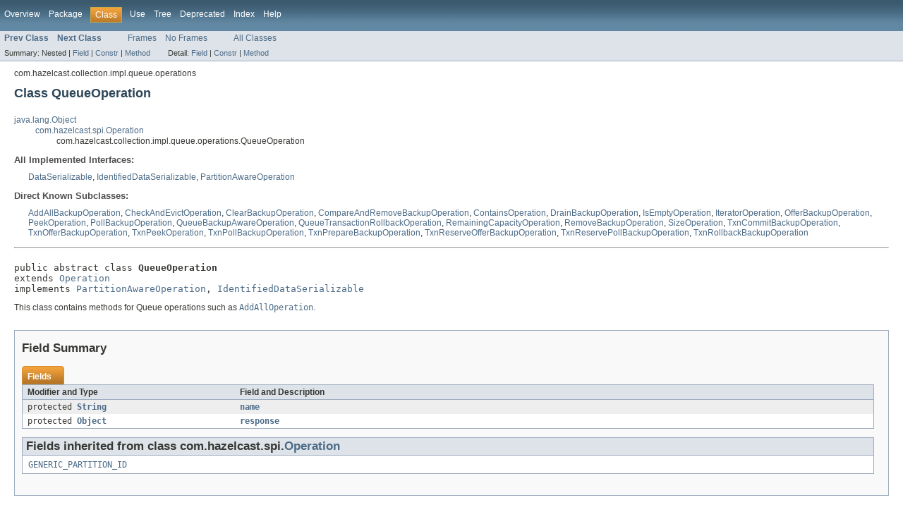

--- FILE ---
content_type: text/html
request_url: https://docs.hazelcast.org/docs/3.7/javadoc/com/hazelcast/collection/impl/queue/operations/QueueOperation.html
body_size: 5993
content:
<!DOCTYPE HTML PUBLIC "-//W3C//DTD HTML 4.01 Transitional//EN" "http://www.w3.org/TR/html4/loose.dtd">
<!-- NewPage -->
<html lang="en">
<head>
<!-- Generated by javadoc (version 1.7.0_79) on Wed Aug 17 11:11:09 UTC 2016 -->
<meta http-equiv="Content-Type" content="text/html" charset="UTF-8">
<title>QueueOperation (Hazelcast Root 3.7 API)</title>
<meta name="date" content="2016-08-17">
<link rel="stylesheet" type="text/css" href="../../../../../../stylesheet.css" title="Style">
</head>
<body>
<script type="text/javascript"><!--
    if (location.href.indexOf('is-external=true') == -1) {
        parent.document.title="QueueOperation (Hazelcast Root 3.7 API)";
    }
//-->
</script>
<noscript>
<div>JavaScript is disabled on your browser.</div>
</noscript>
<!-- ========= START OF TOP NAVBAR ======= -->
<div class="topNav"><a name="navbar_top">
<!--   -->
</a><a href="#skip-navbar_top" title="Skip navigation links"></a><a name="navbar_top_firstrow">
<!--   -->
</a>
<ul class="navList" title="Navigation">
<li><a href="../../../../../../overview-summary.html">Overview</a></li>
<li><a href="package-summary.html">Package</a></li>
<li class="navBarCell1Rev">Class</li>
<li><a href="class-use/QueueOperation.html">Use</a></li>
<li><a href="package-tree.html">Tree</a></li>
<li><a href="../../../../../../deprecated-list.html">Deprecated</a></li>
<li><a href="../../../../../../index-all.html">Index</a></li>
<li><a href="../../../../../../help-doc.html">Help</a></li>
</ul>
</div>
<div class="subNav">
<ul class="navList">
<li><a href="../../../../../../com/hazelcast/collection/impl/queue/operations/QueueBackupAwareOperation.html" title="class in com.hazelcast.collection.impl.queue.operations"><span class="strong">Prev Class</span></a></li>
<li><a href="../../../../../../com/hazelcast/collection/impl/queue/operations/QueueReplicationOperation.html" title="class in com.hazelcast.collection.impl.queue.operations"><span class="strong">Next Class</span></a></li>
</ul>
<ul class="navList">
<li><a href="../../../../../../index.html?com/hazelcast/collection/impl/queue/operations/QueueOperation.html" target="_top">Frames</a></li>
<li><a href="QueueOperation.html" target="_top">No Frames</a></li>
</ul>
<ul class="navList" id="allclasses_navbar_top">
<li><a href="../../../../../../allclasses-noframe.html">All Classes</a></li>
</ul>
<div>
<script type="text/javascript"><!--
  allClassesLink = document.getElementById("allclasses_navbar_top");
  if(window==top) {
    allClassesLink.style.display = "block";
  }
  else {
    allClassesLink.style.display = "none";
  }
  //-->
</script>
</div>
<div>
<ul class="subNavList">
<li>Summary:&nbsp;</li>
<li>Nested&nbsp;|&nbsp;</li>
<li><a href="#field_summary">Field</a>&nbsp;|&nbsp;</li>
<li><a href="#constructor_summary">Constr</a>&nbsp;|&nbsp;</li>
<li><a href="#method_summary">Method</a></li>
</ul>
<ul class="subNavList">
<li>Detail:&nbsp;</li>
<li><a href="#field_detail">Field</a>&nbsp;|&nbsp;</li>
<li><a href="#constructor_detail">Constr</a>&nbsp;|&nbsp;</li>
<li><a href="#method_detail">Method</a></li>
</ul>
</div>
<a name="skip-navbar_top">
<!--   -->
</a></div>
<!-- ========= END OF TOP NAVBAR ========= -->
<!-- ======== START OF CLASS DATA ======== -->
<div class="header">
<div class="subTitle">com.hazelcast.collection.impl.queue.operations</div>
<h2 title="Class QueueOperation" class="title">Class QueueOperation</h2>
</div>
<div class="contentContainer">
<ul class="inheritance">
<li><a href="http://download.oracle.com/javase/1.6.0/docs/api/java/lang/Object.html?is-external=true" title="class or interface in java.lang">java.lang.Object</a></li>
<li>
<ul class="inheritance">
<li><a href="../../../../../../com/hazelcast/spi/Operation.html" title="class in com.hazelcast.spi">com.hazelcast.spi.Operation</a></li>
<li>
<ul class="inheritance">
<li>com.hazelcast.collection.impl.queue.operations.QueueOperation</li>
</ul>
</li>
</ul>
</li>
</ul>
<div class="description">
<ul class="blockList">
<li class="blockList">
<dl>
<dt>All Implemented Interfaces:</dt>
<dd><a href="../../../../../../com/hazelcast/nio/serialization/DataSerializable.html" title="interface in com.hazelcast.nio.serialization">DataSerializable</a>, <a href="../../../../../../com/hazelcast/nio/serialization/IdentifiedDataSerializable.html" title="interface in com.hazelcast.nio.serialization">IdentifiedDataSerializable</a>, <a href="../../../../../../com/hazelcast/spi/PartitionAwareOperation.html" title="interface in com.hazelcast.spi">PartitionAwareOperation</a></dd>
</dl>
<dl>
<dt>Direct Known Subclasses:</dt>
<dd><a href="../../../../../../com/hazelcast/collection/impl/queue/operations/AddAllBackupOperation.html" title="class in com.hazelcast.collection.impl.queue.operations">AddAllBackupOperation</a>, <a href="../../../../../../com/hazelcast/collection/impl/queue/operations/CheckAndEvictOperation.html" title="class in com.hazelcast.collection.impl.queue.operations">CheckAndEvictOperation</a>, <a href="../../../../../../com/hazelcast/collection/impl/queue/operations/ClearBackupOperation.html" title="class in com.hazelcast.collection.impl.queue.operations">ClearBackupOperation</a>, <a href="../../../../../../com/hazelcast/collection/impl/queue/operations/CompareAndRemoveBackupOperation.html" title="class in com.hazelcast.collection.impl.queue.operations">CompareAndRemoveBackupOperation</a>, <a href="../../../../../../com/hazelcast/collection/impl/queue/operations/ContainsOperation.html" title="class in com.hazelcast.collection.impl.queue.operations">ContainsOperation</a>, <a href="../../../../../../com/hazelcast/collection/impl/queue/operations/DrainBackupOperation.html" title="class in com.hazelcast.collection.impl.queue.operations">DrainBackupOperation</a>, <a href="../../../../../../com/hazelcast/collection/impl/queue/operations/IsEmptyOperation.html" title="class in com.hazelcast.collection.impl.queue.operations">IsEmptyOperation</a>, <a href="../../../../../../com/hazelcast/collection/impl/queue/operations/IteratorOperation.html" title="class in com.hazelcast.collection.impl.queue.operations">IteratorOperation</a>, <a href="../../../../../../com/hazelcast/collection/impl/queue/operations/OfferBackupOperation.html" title="class in com.hazelcast.collection.impl.queue.operations">OfferBackupOperation</a>, <a href="../../../../../../com/hazelcast/collection/impl/queue/operations/PeekOperation.html" title="class in com.hazelcast.collection.impl.queue.operations">PeekOperation</a>, <a href="../../../../../../com/hazelcast/collection/impl/queue/operations/PollBackupOperation.html" title="class in com.hazelcast.collection.impl.queue.operations">PollBackupOperation</a>, <a href="../../../../../../com/hazelcast/collection/impl/queue/operations/QueueBackupAwareOperation.html" title="class in com.hazelcast.collection.impl.queue.operations">QueueBackupAwareOperation</a>, <a href="../../../../../../com/hazelcast/collection/impl/txnqueue/operations/QueueTransactionRollbackOperation.html" title="class in com.hazelcast.collection.impl.txnqueue.operations">QueueTransactionRollbackOperation</a>, <a href="../../../../../../com/hazelcast/collection/impl/queue/operations/RemainingCapacityOperation.html" title="class in com.hazelcast.collection.impl.queue.operations">RemainingCapacityOperation</a>, <a href="../../../../../../com/hazelcast/collection/impl/queue/operations/RemoveBackupOperation.html" title="class in com.hazelcast.collection.impl.queue.operations">RemoveBackupOperation</a>, <a href="../../../../../../com/hazelcast/collection/impl/queue/operations/SizeOperation.html" title="class in com.hazelcast.collection.impl.queue.operations">SizeOperation</a>, <a href="../../../../../../com/hazelcast/collection/impl/txnqueue/operations/TxnCommitBackupOperation.html" title="class in com.hazelcast.collection.impl.txnqueue.operations">TxnCommitBackupOperation</a>, <a href="../../../../../../com/hazelcast/collection/impl/txnqueue/operations/TxnOfferBackupOperation.html" title="class in com.hazelcast.collection.impl.txnqueue.operations">TxnOfferBackupOperation</a>, <a href="../../../../../../com/hazelcast/collection/impl/txnqueue/operations/TxnPeekOperation.html" title="class in com.hazelcast.collection.impl.txnqueue.operations">TxnPeekOperation</a>, <a href="../../../../../../com/hazelcast/collection/impl/txnqueue/operations/TxnPollBackupOperation.html" title="class in com.hazelcast.collection.impl.txnqueue.operations">TxnPollBackupOperation</a>, <a href="../../../../../../com/hazelcast/collection/impl/txnqueue/operations/TxnPrepareBackupOperation.html" title="class in com.hazelcast.collection.impl.txnqueue.operations">TxnPrepareBackupOperation</a>, <a href="../../../../../../com/hazelcast/collection/impl/txnqueue/operations/TxnReserveOfferBackupOperation.html" title="class in com.hazelcast.collection.impl.txnqueue.operations">TxnReserveOfferBackupOperation</a>, <a href="../../../../../../com/hazelcast/collection/impl/txnqueue/operations/TxnReservePollBackupOperation.html" title="class in com.hazelcast.collection.impl.txnqueue.operations">TxnReservePollBackupOperation</a>, <a href="../../../../../../com/hazelcast/collection/impl/txnqueue/operations/TxnRollbackBackupOperation.html" title="class in com.hazelcast.collection.impl.txnqueue.operations">TxnRollbackBackupOperation</a></dd>
</dl>
<hr>
<br>
<pre>public abstract class <span class="strong">QueueOperation</span>
extends <a href="../../../../../../com/hazelcast/spi/Operation.html" title="class in com.hazelcast.spi">Operation</a>
implements <a href="../../../../../../com/hazelcast/spi/PartitionAwareOperation.html" title="interface in com.hazelcast.spi">PartitionAwareOperation</a>, <a href="../../../../../../com/hazelcast/nio/serialization/IdentifiedDataSerializable.html" title="interface in com.hazelcast.nio.serialization">IdentifiedDataSerializable</a></pre>
<div class="block">This class contains methods for Queue operations
 such as <a href="../../../../../../com/hazelcast/collection/impl/queue/operations/AddAllOperation.html" title="class in com.hazelcast.collection.impl.queue.operations"><code>AddAllOperation</code></a>.</div>
</li>
</ul>
</div>
<div class="summary">
<ul class="blockList">
<li class="blockList">
<!-- =========== FIELD SUMMARY =========== -->
<ul class="blockList">
<li class="blockList"><a name="field_summary">
<!--   -->
</a>
<h3>Field Summary</h3>
<table class="overviewSummary" border="0" cellpadding="3" cellspacing="0" summary="Field Summary table, listing fields, and an explanation">
<caption><span>Fields</span><span class="tabEnd">&nbsp;</span></caption>
<tr>
<th class="colFirst" scope="col">Modifier and Type</th>
<th class="colLast" scope="col">Field and Description</th>
</tr>
<tr class="altColor">
<td class="colFirst"><code>protected <a href="http://download.oracle.com/javase/1.6.0/docs/api/java/lang/String.html?is-external=true" title="class or interface in java.lang">String</a></code></td>
<td class="colLast"><code><strong><a href="../../../../../../com/hazelcast/collection/impl/queue/operations/QueueOperation.html#name">name</a></strong></code>&nbsp;</td>
</tr>
<tr class="rowColor">
<td class="colFirst"><code>protected <a href="http://download.oracle.com/javase/1.6.0/docs/api/java/lang/Object.html?is-external=true" title="class or interface in java.lang">Object</a></code></td>
<td class="colLast"><code><strong><a href="../../../../../../com/hazelcast/collection/impl/queue/operations/QueueOperation.html#response">response</a></strong></code>&nbsp;</td>
</tr>
</table>
<ul class="blockList">
<li class="blockList"><a name="fields_inherited_from_class_com.hazelcast.spi.Operation">
<!--   -->
</a>
<h3>Fields inherited from class&nbsp;com.hazelcast.spi.<a href="../../../../../../com/hazelcast/spi/Operation.html" title="class in com.hazelcast.spi">Operation</a></h3>
<code><a href="../../../../../../com/hazelcast/spi/Operation.html#GENERIC_PARTITION_ID">GENERIC_PARTITION_ID</a></code></li>
</ul>
</li>
</ul>
<!-- ======== CONSTRUCTOR SUMMARY ======== -->
<ul class="blockList">
<li class="blockList"><a name="constructor_summary">
<!--   -->
</a>
<h3>Constructor Summary</h3>
<table class="overviewSummary" border="0" cellpadding="3" cellspacing="0" summary="Constructor Summary table, listing constructors, and an explanation">
<caption><span>Constructors</span><span class="tabEnd">&nbsp;</span></caption>
<tr>
<th class="colFirst" scope="col">Modifier</th>
<th class="colLast" scope="col">Constructor and Description</th>
</tr>
<tr class="altColor">
<td class="colFirst"><code>protected </code></td>
<td class="colLast"><code><strong><a href="../../../../../../com/hazelcast/collection/impl/queue/operations/QueueOperation.html#QueueOperation()">QueueOperation</a></strong>()</code>&nbsp;</td>
</tr>
<tr class="rowColor">
<td class="colFirst"><code>protected </code></td>
<td class="colLast"><code><strong><a href="../../../../../../com/hazelcast/collection/impl/queue/operations/QueueOperation.html#QueueOperation(java.lang.String)">QueueOperation</a></strong>(<a href="http://download.oracle.com/javase/1.6.0/docs/api/java/lang/String.html?is-external=true" title="class or interface in java.lang">String</a>&nbsp;name)</code>&nbsp;</td>
</tr>
<tr class="altColor">
<td class="colFirst"><code>protected </code></td>
<td class="colLast"><code><strong><a href="../../../../../../com/hazelcast/collection/impl/queue/operations/QueueOperation.html#QueueOperation(java.lang.String,%20long)">QueueOperation</a></strong>(<a href="http://download.oracle.com/javase/1.6.0/docs/api/java/lang/String.html?is-external=true" title="class or interface in java.lang">String</a>&nbsp;name,
              long&nbsp;timeoutMillis)</code>&nbsp;</td>
</tr>
</table>
</li>
</ul>
<!-- ========== METHOD SUMMARY =========== -->
<ul class="blockList">
<li class="blockList"><a name="method_summary">
<!--   -->
</a>
<h3>Method Summary</h3>
<table class="overviewSummary" border="0" cellpadding="3" cellspacing="0" summary="Method Summary table, listing methods, and an explanation">
<caption><span>Methods</span><span class="tabEnd">&nbsp;</span></caption>
<tr>
<th class="colFirst" scope="col">Modifier and Type</th>
<th class="colLast" scope="col">Method and Description</th>
</tr>
<tr class="altColor">
<td class="colFirst"><code>void</code></td>
<td class="colLast"><code><strong><a href="../../../../../../com/hazelcast/collection/impl/queue/operations/QueueOperation.html#afterRun()">afterRun</a></strong>()</code>&nbsp;</td>
</tr>
<tr class="rowColor">
<td class="colFirst"><code>void</code></td>
<td class="colLast"><code><strong><a href="../../../../../../com/hazelcast/collection/impl/queue/operations/QueueOperation.html#beforeRun()">beforeRun</a></strong>()</code>&nbsp;</td>
</tr>
<tr class="altColor">
<td class="colFirst"><code>protected <a href="../../../../../../com/hazelcast/collection/impl/queue/QueueContainer.html" title="class in com.hazelcast.collection.impl.queue">QueueContainer</a></code></td>
<td class="colLast"><code><strong><a href="../../../../../../com/hazelcast/collection/impl/queue/operations/QueueOperation.html#getContainer()">getContainer</a></strong>()</code>&nbsp;</td>
</tr>
<tr class="rowColor">
<td class="colFirst"><code>int</code></td>
<td class="colLast"><code><strong><a href="../../../../../../com/hazelcast/collection/impl/queue/operations/QueueOperation.html#getFactoryId()">getFactoryId</a></strong>()</code>
<div class="block">Returns DataSerializableFactory factory id for this class.</div>
</td>
</tr>
<tr class="altColor">
<td class="colFirst"><code><a href="http://download.oracle.com/javase/1.6.0/docs/api/java/lang/String.html?is-external=true" title="class or interface in java.lang">String</a></code></td>
<td class="colLast"><code><strong><a href="../../../../../../com/hazelcast/collection/impl/queue/operations/QueueOperation.html#getName()">getName</a></strong>()</code>&nbsp;</td>
</tr>
<tr class="rowColor">
<td class="colFirst"><code>protected <a href="../../../../../../com/hazelcast/collection/impl/queue/QueueService.html" title="class in com.hazelcast.collection.impl.queue">QueueService</a></code></td>
<td class="colLast"><code><strong><a href="../../../../../../com/hazelcast/collection/impl/queue/operations/QueueOperation.html#getQueueService()">getQueueService</a></strong>()</code>&nbsp;</td>
</tr>
<tr class="altColor">
<td class="colFirst"><code><a href="http://download.oracle.com/javase/1.6.0/docs/api/java/lang/Object.html?is-external=true" title="class or interface in java.lang">Object</a></code></td>
<td class="colLast"><code><strong><a href="../../../../../../com/hazelcast/collection/impl/queue/operations/QueueOperation.html#getResponse()">getResponse</a></strong>()</code>&nbsp;</td>
</tr>
<tr class="rowColor">
<td class="colFirst"><code><a href="http://download.oracle.com/javase/1.6.0/docs/api/java/lang/String.html?is-external=true" title="class or interface in java.lang">String</a></code></td>
<td class="colLast"><code><strong><a href="../../../../../../com/hazelcast/collection/impl/queue/operations/QueueOperation.html#getServiceName()">getServiceName</a></strong>()</code>&nbsp;</td>
</tr>
<tr class="altColor">
<td class="colFirst"><code>boolean</code></td>
<td class="colLast"><code><strong><a href="../../../../../../com/hazelcast/collection/impl/queue/operations/QueueOperation.html#hasListener()">hasListener</a></strong>()</code>&nbsp;</td>
</tr>
<tr class="rowColor">
<td class="colFirst"><code>void</code></td>
<td class="colLast"><code><strong><a href="../../../../../../com/hazelcast/collection/impl/queue/operations/QueueOperation.html#publishEvent(com.hazelcast.core.ItemEventType,%20com.hazelcast.nio.serialization.Data)">publishEvent</a></strong>(<a href="../../../../../../com/hazelcast/core/ItemEventType.html" title="enum in com.hazelcast.core">ItemEventType</a>&nbsp;eventType,
            <a href="../../../../../../com/hazelcast/nio/serialization/Data.html" title="interface in com.hazelcast.nio.serialization">Data</a>&nbsp;data)</code>&nbsp;</td>
</tr>
<tr class="altColor">
<td class="colFirst"><code>protected void</code></td>
<td class="colLast"><code><strong><a href="../../../../../../com/hazelcast/collection/impl/queue/operations/QueueOperation.html#readInternal(com.hazelcast.nio.ObjectDataInput)">readInternal</a></strong>(<a href="../../../../../../com/hazelcast/nio/ObjectDataInput.html" title="interface in com.hazelcast.nio">ObjectDataInput</a>&nbsp;in)</code>&nbsp;</td>
</tr>
<tr class="rowColor">
<td class="colFirst"><code>boolean</code></td>
<td class="colLast"><code><strong><a href="../../../../../../com/hazelcast/collection/impl/queue/operations/QueueOperation.html#returnsResponse()">returnsResponse</a></strong>()</code>&nbsp;</td>
</tr>
<tr class="altColor">
<td class="colFirst"><code>protected void</code></td>
<td class="colLast"><code><strong><a href="../../../../../../com/hazelcast/collection/impl/queue/operations/QueueOperation.html#writeInternal(com.hazelcast.nio.ObjectDataOutput)">writeInternal</a></strong>(<a href="../../../../../../com/hazelcast/nio/ObjectDataOutput.html" title="interface in com.hazelcast.nio">ObjectDataOutput</a>&nbsp;out)</code>&nbsp;</td>
</tr>
</table>
<ul class="blockList">
<li class="blockList"><a name="methods_inherited_from_class_com.hazelcast.spi.Operation">
<!--   -->
</a>
<h3>Methods inherited from class&nbsp;com.hazelcast.spi.<a href="../../../../../../com/hazelcast/spi/Operation.html" title="class in com.hazelcast.spi">Operation</a></h3>
<code><a href="../../../../../../com/hazelcast/spi/Operation.html#getCallerAddress()">getCallerAddress</a>, <a href="../../../../../../com/hazelcast/spi/Operation.html#getCallerUuid()">getCallerUuid</a>, <a href="../../../../../../com/hazelcast/spi/Operation.html#getCallId()">getCallId</a>, <a href="../../../../../../com/hazelcast/spi/Operation.html#getCallTimeout()">getCallTimeout</a>, <a href="../../../../../../com/hazelcast/spi/Operation.html#getConnection()">getConnection</a>, <a href="../../../../../../com/hazelcast/spi/Operation.html#getInvocationTime()">getInvocationTime</a>, <a href="../../../../../../com/hazelcast/spi/Operation.html#getLogger()">getLogger</a>, <a href="../../../../../../com/hazelcast/spi/Operation.html#getNodeEngine()">getNodeEngine</a>, <a href="../../../../../../com/hazelcast/spi/Operation.html#getOperationResponseHandler()">getOperationResponseHandler</a>, <a href="../../../../../../com/hazelcast/spi/Operation.html#getPartitionId()">getPartitionId</a>, <a href="../../../../../../com/hazelcast/spi/Operation.html#getReplicaIndex()">getReplicaIndex</a>, <a href="../../../../../../com/hazelcast/spi/Operation.html#getService()">getService</a>, <a href="../../../../../../com/hazelcast/spi/Operation.html#getWaitTimeout()">getWaitTimeout</a>, <a href="../../../../../../com/hazelcast/spi/Operation.html#isUrgent()">isUrgent</a>, <a href="../../../../../../com/hazelcast/spi/Operation.html#logError(java.lang.Throwable)">logError</a>, <a href="../../../../../../com/hazelcast/spi/Operation.html#onExecutionFailure(java.lang.Throwable)">onExecutionFailure</a>, <a href="../../../../../../com/hazelcast/spi/Operation.html#onInvocationException(java.lang.Throwable)">onInvocationException</a>, <a href="../../../../../../com/hazelcast/spi/Operation.html#onSetCallId()">onSetCallId</a>, <a href="../../../../../../com/hazelcast/spi/Operation.html#readData(com.hazelcast.nio.ObjectDataInput)">readData</a>, <a href="../../../../../../com/hazelcast/spi/Operation.html#run()">run</a>, <a href="../../../../../../com/hazelcast/spi/Operation.html#sendResponse(java.lang.Object)">sendResponse</a>, <a href="../../../../../../com/hazelcast/spi/Operation.html#setCallerUuid(java.lang.String)">setCallerUuid</a>, <a href="../../../../../../com/hazelcast/spi/Operation.html#setNodeEngine(com.hazelcast.spi.NodeEngine)">setNodeEngine</a>, <a href="../../../../../../com/hazelcast/spi/Operation.html#setOperationResponseHandler(com.hazelcast.spi.OperationResponseHandler)">setOperationResponseHandler</a>, <a href="../../../../../../com/hazelcast/spi/Operation.html#setPartitionId(int)">setPartitionId</a>, <a href="../../../../../../com/hazelcast/spi/Operation.html#setReplicaIndex(int)">setReplicaIndex</a>, <a href="../../../../../../com/hazelcast/spi/Operation.html#setService(java.lang.Object)">setService</a>, <a href="../../../../../../com/hazelcast/spi/Operation.html#setServiceName(java.lang.String)">setServiceName</a>, <a href="../../../../../../com/hazelcast/spi/Operation.html#setValidateTarget(boolean)">setValidateTarget</a>, <a href="../../../../../../com/hazelcast/spi/Operation.html#setWaitTimeout(long)">setWaitTimeout</a>, <a href="../../../../../../com/hazelcast/spi/Operation.html#toString()">toString</a>, <a href="../../../../../../com/hazelcast/spi/Operation.html#toString(java.lang.StringBuilder)">toString</a>, <a href="../../../../../../com/hazelcast/spi/Operation.html#validatesTarget()">validatesTarget</a>, <a href="../../../../../../com/hazelcast/spi/Operation.html#writeData(com.hazelcast.nio.ObjectDataOutput)">writeData</a></code></li>
</ul>
<ul class="blockList">
<li class="blockList"><a name="methods_inherited_from_class_java.lang.Object">
<!--   -->
</a>
<h3>Methods inherited from class&nbsp;java.lang.<a href="http://download.oracle.com/javase/1.6.0/docs/api/java/lang/Object.html?is-external=true" title="class or interface in java.lang">Object</a></h3>
<code><a href="http://download.oracle.com/javase/1.6.0/docs/api/java/lang/Object.html?is-external=true#clone()" title="class or interface in java.lang">clone</a>, <a href="http://download.oracle.com/javase/1.6.0/docs/api/java/lang/Object.html?is-external=true#equals(java.lang.Object)" title="class or interface in java.lang">equals</a>, <a href="http://download.oracle.com/javase/1.6.0/docs/api/java/lang/Object.html?is-external=true#finalize()" title="class or interface in java.lang">finalize</a>, <a href="http://download.oracle.com/javase/1.6.0/docs/api/java/lang/Object.html?is-external=true#getClass()" title="class or interface in java.lang">getClass</a>, <a href="http://download.oracle.com/javase/1.6.0/docs/api/java/lang/Object.html?is-external=true#hashCode()" title="class or interface in java.lang">hashCode</a>, <a href="http://download.oracle.com/javase/1.6.0/docs/api/java/lang/Object.html?is-external=true#notify()" title="class or interface in java.lang">notify</a>, <a href="http://download.oracle.com/javase/1.6.0/docs/api/java/lang/Object.html?is-external=true#notifyAll()" title="class or interface in java.lang">notifyAll</a>, <a href="http://download.oracle.com/javase/1.6.0/docs/api/java/lang/Object.html?is-external=true#wait()" title="class or interface in java.lang">wait</a>, <a href="http://download.oracle.com/javase/1.6.0/docs/api/java/lang/Object.html?is-external=true#wait(long)" title="class or interface in java.lang">wait</a>, <a href="http://download.oracle.com/javase/1.6.0/docs/api/java/lang/Object.html?is-external=true#wait(long,%20int)" title="class or interface in java.lang">wait</a></code></li>
</ul>
<ul class="blockList">
<li class="blockList"><a name="methods_inherited_from_class_com.hazelcast.spi.PartitionAwareOperation">
<!--   -->
</a>
<h3>Methods inherited from interface&nbsp;com.hazelcast.spi.<a href="../../../../../../com/hazelcast/spi/PartitionAwareOperation.html" title="interface in com.hazelcast.spi">PartitionAwareOperation</a></h3>
<code><a href="../../../../../../com/hazelcast/spi/PartitionAwareOperation.html#getPartitionId()">getPartitionId</a></code></li>
</ul>
<ul class="blockList">
<li class="blockList"><a name="methods_inherited_from_class_com.hazelcast.nio.serialization.IdentifiedDataSerializable">
<!--   -->
</a>
<h3>Methods inherited from interface&nbsp;com.hazelcast.nio.serialization.<a href="../../../../../../com/hazelcast/nio/serialization/IdentifiedDataSerializable.html" title="interface in com.hazelcast.nio.serialization">IdentifiedDataSerializable</a></h3>
<code><a href="../../../../../../com/hazelcast/nio/serialization/IdentifiedDataSerializable.html#getId()">getId</a></code></li>
</ul>
<ul class="blockList">
<li class="blockList"><a name="methods_inherited_from_class_com.hazelcast.nio.serialization.DataSerializable">
<!--   -->
</a>
<h3>Methods inherited from interface&nbsp;com.hazelcast.nio.serialization.<a href="../../../../../../com/hazelcast/nio/serialization/DataSerializable.html" title="interface in com.hazelcast.nio.serialization">DataSerializable</a></h3>
<code><a href="../../../../../../com/hazelcast/nio/serialization/DataSerializable.html#readData(com.hazelcast.nio.ObjectDataInput)">readData</a>, <a href="../../../../../../com/hazelcast/nio/serialization/DataSerializable.html#writeData(com.hazelcast.nio.ObjectDataOutput)">writeData</a></code></li>
</ul>
</li>
</ul>
</li>
</ul>
</div>
<div class="details">
<ul class="blockList">
<li class="blockList">
<!-- ============ FIELD DETAIL =========== -->
<ul class="blockList">
<li class="blockList"><a name="field_detail">
<!--   -->
</a>
<h3>Field Detail</h3>
<a name="name">
<!--   -->
</a>
<ul class="blockList">
<li class="blockList">
<h4>name</h4>
<pre>protected&nbsp;<a href="http://download.oracle.com/javase/1.6.0/docs/api/java/lang/String.html?is-external=true" title="class or interface in java.lang">String</a> name</pre>
</li>
</ul>
<a name="response">
<!--   -->
</a>
<ul class="blockListLast">
<li class="blockList">
<h4>response</h4>
<pre>protected transient&nbsp;<a href="http://download.oracle.com/javase/1.6.0/docs/api/java/lang/Object.html?is-external=true" title="class or interface in java.lang">Object</a> response</pre>
</li>
</ul>
</li>
</ul>
<!-- ========= CONSTRUCTOR DETAIL ======== -->
<ul class="blockList">
<li class="blockList"><a name="constructor_detail">
<!--   -->
</a>
<h3>Constructor Detail</h3>
<a name="QueueOperation()">
<!--   -->
</a>
<ul class="blockList">
<li class="blockList">
<h4>QueueOperation</h4>
<pre>protected&nbsp;QueueOperation()</pre>
</li>
</ul>
<a name="QueueOperation(java.lang.String)">
<!--   -->
</a>
<ul class="blockList">
<li class="blockList">
<h4>QueueOperation</h4>
<pre>protected&nbsp;QueueOperation(<a href="http://download.oracle.com/javase/1.6.0/docs/api/java/lang/String.html?is-external=true" title="class or interface in java.lang">String</a>&nbsp;name)</pre>
</li>
</ul>
<a name="QueueOperation(java.lang.String, long)">
<!--   -->
</a>
<ul class="blockListLast">
<li class="blockList">
<h4>QueueOperation</h4>
<pre>protected&nbsp;QueueOperation(<a href="http://download.oracle.com/javase/1.6.0/docs/api/java/lang/String.html?is-external=true" title="class or interface in java.lang">String</a>&nbsp;name,
              long&nbsp;timeoutMillis)</pre>
</li>
</ul>
</li>
</ul>
<!-- ============ METHOD DETAIL ========== -->
<ul class="blockList">
<li class="blockList"><a name="method_detail">
<!--   -->
</a>
<h3>Method Detail</h3>
<a name="getContainer()">
<!--   -->
</a>
<ul class="blockList">
<li class="blockList">
<h4>getContainer</h4>
<pre>protected final&nbsp;<a href="../../../../../../com/hazelcast/collection/impl/queue/QueueContainer.html" title="class in com.hazelcast.collection.impl.queue">QueueContainer</a>&nbsp;getContainer()</pre>
</li>
</ul>
<a name="returnsResponse()">
<!--   -->
</a>
<ul class="blockList">
<li class="blockList">
<h4>returnsResponse</h4>
<pre>public&nbsp;boolean&nbsp;returnsResponse()</pre>
<dl>
<dt><strong>Overrides:</strong></dt>
<dd><code><a href="../../../../../../com/hazelcast/spi/Operation.html#returnsResponse()">returnsResponse</a></code>&nbsp;in class&nbsp;<code><a href="../../../../../../com/hazelcast/spi/Operation.html" title="class in com.hazelcast.spi">Operation</a></code></dd>
</dl>
</li>
</ul>
<a name="getResponse()">
<!--   -->
</a>
<ul class="blockList">
<li class="blockList">
<h4>getResponse</h4>
<pre>public final&nbsp;<a href="http://download.oracle.com/javase/1.6.0/docs/api/java/lang/Object.html?is-external=true" title="class or interface in java.lang">Object</a>&nbsp;getResponse()</pre>
<dl>
<dt><strong>Overrides:</strong></dt>
<dd><code><a href="../../../../../../com/hazelcast/spi/Operation.html#getResponse()">getResponse</a></code>&nbsp;in class&nbsp;<code><a href="../../../../../../com/hazelcast/spi/Operation.html" title="class in com.hazelcast.spi">Operation</a></code></dd>
</dl>
</li>
</ul>
<a name="getServiceName()">
<!--   -->
</a>
<ul class="blockList">
<li class="blockList">
<h4>getServiceName</h4>
<pre>public final&nbsp;<a href="http://download.oracle.com/javase/1.6.0/docs/api/java/lang/String.html?is-external=true" title="class or interface in java.lang">String</a>&nbsp;getServiceName()</pre>
<dl>
<dt><strong>Overrides:</strong></dt>
<dd><code><a href="../../../../../../com/hazelcast/spi/Operation.html#getServiceName()">getServiceName</a></code>&nbsp;in class&nbsp;<code><a href="../../../../../../com/hazelcast/spi/Operation.html" title="class in com.hazelcast.spi">Operation</a></code></dd>
</dl>
</li>
</ul>
<a name="getName()">
<!--   -->
</a>
<ul class="blockList">
<li class="blockList">
<h4>getName</h4>
<pre>public final&nbsp;<a href="http://download.oracle.com/javase/1.6.0/docs/api/java/lang/String.html?is-external=true" title="class or interface in java.lang">String</a>&nbsp;getName()</pre>
</li>
</ul>
<a name="afterRun()">
<!--   -->
</a>
<ul class="blockList">
<li class="blockList">
<h4>afterRun</h4>
<pre>public&nbsp;void&nbsp;afterRun()
              throws <a href="http://download.oracle.com/javase/1.6.0/docs/api/java/lang/Exception.html?is-external=true" title="class or interface in java.lang">Exception</a></pre>
<dl>
<dt><strong>Overrides:</strong></dt>
<dd><code><a href="../../../../../../com/hazelcast/spi/Operation.html#afterRun()">afterRun</a></code>&nbsp;in class&nbsp;<code><a href="../../../../../../com/hazelcast/spi/Operation.html" title="class in com.hazelcast.spi">Operation</a></code></dd>
<dt><span class="strong">Throws:</span></dt>
<dd><code><a href="http://download.oracle.com/javase/1.6.0/docs/api/java/lang/Exception.html?is-external=true" title="class or interface in java.lang">Exception</a></code></dd></dl>
</li>
</ul>
<a name="beforeRun()">
<!--   -->
</a>
<ul class="blockList">
<li class="blockList">
<h4>beforeRun</h4>
<pre>public&nbsp;void&nbsp;beforeRun()
               throws <a href="http://download.oracle.com/javase/1.6.0/docs/api/java/lang/Exception.html?is-external=true" title="class or interface in java.lang">Exception</a></pre>
<dl>
<dt><strong>Overrides:</strong></dt>
<dd><code><a href="../../../../../../com/hazelcast/spi/Operation.html#beforeRun()">beforeRun</a></code>&nbsp;in class&nbsp;<code><a href="../../../../../../com/hazelcast/spi/Operation.html" title="class in com.hazelcast.spi">Operation</a></code></dd>
<dt><span class="strong">Throws:</span></dt>
<dd><code><a href="http://download.oracle.com/javase/1.6.0/docs/api/java/lang/Exception.html?is-external=true" title="class or interface in java.lang">Exception</a></code></dd></dl>
</li>
</ul>
<a name="hasListener()">
<!--   -->
</a>
<ul class="blockList">
<li class="blockList">
<h4>hasListener</h4>
<pre>public&nbsp;boolean&nbsp;hasListener()</pre>
</li>
</ul>
<a name="publishEvent(com.hazelcast.core.ItemEventType, com.hazelcast.nio.serialization.Data)">
<!--   -->
</a>
<ul class="blockList">
<li class="blockList">
<h4>publishEvent</h4>
<pre>public&nbsp;void&nbsp;publishEvent(<a href="../../../../../../com/hazelcast/core/ItemEventType.html" title="enum in com.hazelcast.core">ItemEventType</a>&nbsp;eventType,
                <a href="../../../../../../com/hazelcast/nio/serialization/Data.html" title="interface in com.hazelcast.nio.serialization">Data</a>&nbsp;data)</pre>
</li>
</ul>
<a name="getQueueService()">
<!--   -->
</a>
<ul class="blockList">
<li class="blockList">
<h4>getQueueService</h4>
<pre>protected&nbsp;<a href="../../../../../../com/hazelcast/collection/impl/queue/QueueService.html" title="class in com.hazelcast.collection.impl.queue">QueueService</a>&nbsp;getQueueService()</pre>
</li>
</ul>
<a name="getFactoryId()">
<!--   -->
</a>
<ul class="blockList">
<li class="blockList">
<h4>getFactoryId</h4>
<pre>public&nbsp;int&nbsp;getFactoryId()</pre>
<div class="block"><strong>Description copied from interface:&nbsp;<code><a href="../../../../../../com/hazelcast/nio/serialization/IdentifiedDataSerializable.html#getFactoryId()">IdentifiedDataSerializable</a></code></strong></div>
<div class="block">Returns DataSerializableFactory factory id for this class.</div>
<dl>
<dt><strong>Specified by:</strong></dt>
<dd><code><a href="../../../../../../com/hazelcast/nio/serialization/IdentifiedDataSerializable.html#getFactoryId()">getFactoryId</a></code>&nbsp;in interface&nbsp;<code><a href="../../../../../../com/hazelcast/nio/serialization/IdentifiedDataSerializable.html" title="interface in com.hazelcast.nio.serialization">IdentifiedDataSerializable</a></code></dd>
<dt><span class="strong">Returns:</span></dt><dd>factory id</dd></dl>
</li>
</ul>
<a name="writeInternal(com.hazelcast.nio.ObjectDataOutput)">
<!--   -->
</a>
<ul class="blockList">
<li class="blockList">
<h4>writeInternal</h4>
<pre>protected&nbsp;void&nbsp;writeInternal(<a href="../../../../../../com/hazelcast/nio/ObjectDataOutput.html" title="interface in com.hazelcast.nio">ObjectDataOutput</a>&nbsp;out)
                      throws <a href="http://download.oracle.com/javase/1.6.0/docs/api/java/io/IOException.html?is-external=true" title="class or interface in java.io">IOException</a></pre>
<dl>
<dt><strong>Overrides:</strong></dt>
<dd><code><a href="../../../../../../com/hazelcast/spi/Operation.html#writeInternal(com.hazelcast.nio.ObjectDataOutput)">writeInternal</a></code>&nbsp;in class&nbsp;<code><a href="../../../../../../com/hazelcast/spi/Operation.html" title="class in com.hazelcast.spi">Operation</a></code></dd>
<dt><span class="strong">Throws:</span></dt>
<dd><code><a href="http://download.oracle.com/javase/1.6.0/docs/api/java/io/IOException.html?is-external=true" title="class or interface in java.io">IOException</a></code></dd></dl>
</li>
</ul>
<a name="readInternal(com.hazelcast.nio.ObjectDataInput)">
<!--   -->
</a>
<ul class="blockListLast">
<li class="blockList">
<h4>readInternal</h4>
<pre>protected&nbsp;void&nbsp;readInternal(<a href="../../../../../../com/hazelcast/nio/ObjectDataInput.html" title="interface in com.hazelcast.nio">ObjectDataInput</a>&nbsp;in)
                     throws <a href="http://download.oracle.com/javase/1.6.0/docs/api/java/io/IOException.html?is-external=true" title="class or interface in java.io">IOException</a></pre>
<dl>
<dt><strong>Overrides:</strong></dt>
<dd><code><a href="../../../../../../com/hazelcast/spi/Operation.html#readInternal(com.hazelcast.nio.ObjectDataInput)">readInternal</a></code>&nbsp;in class&nbsp;<code><a href="../../../../../../com/hazelcast/spi/Operation.html" title="class in com.hazelcast.spi">Operation</a></code></dd>
<dt><span class="strong">Throws:</span></dt>
<dd><code><a href="http://download.oracle.com/javase/1.6.0/docs/api/java/io/IOException.html?is-external=true" title="class or interface in java.io">IOException</a></code></dd></dl>
</li>
</ul>
</li>
</ul>
</li>
</ul>
</div>
</div>
<!-- ========= END OF CLASS DATA ========= -->
<!-- ======= START OF BOTTOM NAVBAR ====== -->
<div class="bottomNav"><a name="navbar_bottom">
<!--   -->
</a><a href="#skip-navbar_bottom" title="Skip navigation links"></a><a name="navbar_bottom_firstrow">
<!--   -->
</a>
<ul class="navList" title="Navigation">
<li><a href="../../../../../../overview-summary.html">Overview</a></li>
<li><a href="package-summary.html">Package</a></li>
<li class="navBarCell1Rev">Class</li>
<li><a href="class-use/QueueOperation.html">Use</a></li>
<li><a href="package-tree.html">Tree</a></li>
<li><a href="../../../../../../deprecated-list.html">Deprecated</a></li>
<li><a href="../../../../../../index-all.html">Index</a></li>
<li><a href="../../../../../../help-doc.html">Help</a></li>
</ul>
</div>
<div class="subNav">
<ul class="navList">
<li><a href="../../../../../../com/hazelcast/collection/impl/queue/operations/QueueBackupAwareOperation.html" title="class in com.hazelcast.collection.impl.queue.operations"><span class="strong">Prev Class</span></a></li>
<li><a href="../../../../../../com/hazelcast/collection/impl/queue/operations/QueueReplicationOperation.html" title="class in com.hazelcast.collection.impl.queue.operations"><span class="strong">Next Class</span></a></li>
</ul>
<ul class="navList">
<li><a href="../../../../../../index.html?com/hazelcast/collection/impl/queue/operations/QueueOperation.html" target="_top">Frames</a></li>
<li><a href="QueueOperation.html" target="_top">No Frames</a></li>
</ul>
<ul class="navList" id="allclasses_navbar_bottom">
<li><a href="../../../../../../allclasses-noframe.html">All Classes</a></li>
</ul>
<div>
<script type="text/javascript"><!--
  allClassesLink = document.getElementById("allclasses_navbar_bottom");
  if(window==top) {
    allClassesLink.style.display = "block";
  }
  else {
    allClassesLink.style.display = "none";
  }
  //-->
</script>
</div>
<div>
<ul class="subNavList">
<li>Summary:&nbsp;</li>
<li>Nested&nbsp;|&nbsp;</li>
<li><a href="#field_summary">Field</a>&nbsp;|&nbsp;</li>
<li><a href="#constructor_summary">Constr</a>&nbsp;|&nbsp;</li>
<li><a href="#method_summary">Method</a></li>
</ul>
<ul class="subNavList">
<li>Detail:&nbsp;</li>
<li><a href="#field_detail">Field</a>&nbsp;|&nbsp;</li>
<li><a href="#constructor_detail">Constr</a>&nbsp;|&nbsp;</li>
<li><a href="#method_detail">Method</a></li>
</ul>
</div>
<a name="skip-navbar_bottom">
<!--   -->
</a></div>
<!-- ======== END OF BOTTOM NAVBAR ======= -->
<p class="legalCopy"><small>Copyright &#169; 2016 <a href="http://www.hazelcast.com/">Hazelcast, Inc.</a>. All Rights Reserved.</small></p>
</body>
</html>
